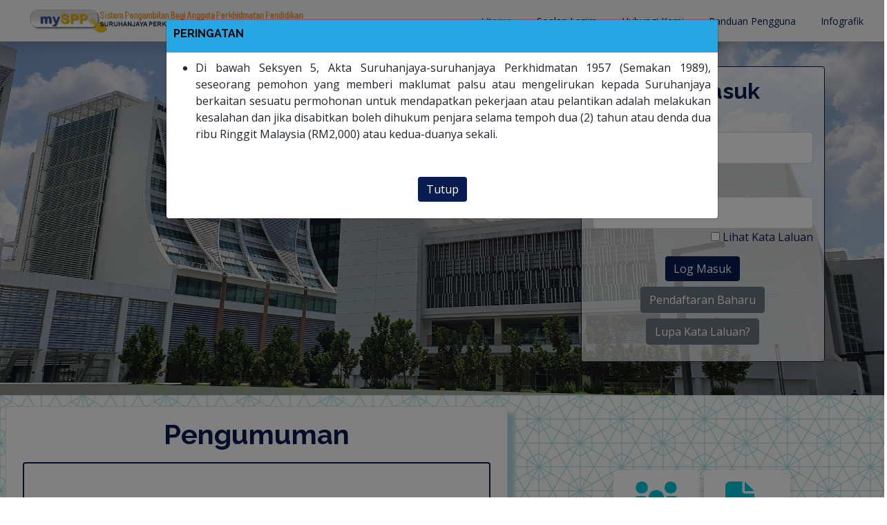

--- FILE ---
content_type: text/html; charset=UTF-8
request_url: https://myspp.spp.gov.my/myspp/index.php
body_size: 8446
content:
 
<!doctype html>
<html lang="en">
<head>
    <meta charset="utf-8">
    <meta name="viewport" content="width=device-width, initial-scale=1">
    <title>Sistem MySPP</title>
    <link href="https://fonts.googleapis.com/css?family=Open+Sans:300,300i,400,400i,600,600i,700,700i|Raleway:300,300i,400,400i,500,500i,600,600i,700,700i|Poppins:300,300i,400,400i,500,500i,600,600i,700,700i" rel="stylesheet">
    
    <link rel="stylesheet" href="css/main.css">
    <link rel="stylesheet" href="css/custom.css">
	<!-- <link rel="stylesheet" href="../eamh/assets/vendor/bootstrap/css/bootstrap.css" /> -->
    <script src="js/fd82e21e86.js" crossorigin="anonymous"></script>
    <link rel="favicon.ico">
    <style>
        
        #intro {
            padding : 40px 0px;
        }
        
        .big-banner {
            background-image: url('images/../upload_doc/bg-spp.jpg');
            background-position: center;
            background-repeat: no-repeat;
            background-size: 100% 100%;
        }
        
        .scrollClass {
            height:150px;
            overflow-y: scroll;
        }
        
        .marquee {
            white-space: nowrap;
            overflow: hidden;
        }
        
        .marquee div {
            padding-left: 100%;
            display: inline-block;
            animation: animate 10s linear infinite;
        }
        
        @keyframes animate {
            100% {
                transform: translate(-100%, 0);
            }
        }
        
        .input-icons i {
            position: absolute;
            opacity: 0.8;
        }
        
        .input-icons {
            width: 100%;
            color: #081c52;
        }
        
        .input-icons:focus {
            border-color: #2487ce;
        }
        
        .loginIcon {
            padding: 15px;
            min-width: 40px;
        }
        
        .input-field {
            width: 100%;
            padding: 10px;
            text-align: center;
        }
        
        .imgBig {
            background-image: url("assets/infographic.svg");
            background-size: cover;
            background-position: center;
            display: block;
            border: none;
            
        }
        
        .menubutton {
            background-color: white;
            margin: 3px;
            transition: ease-in 0.2s;
            border-radius: 5px;
            width: 24%;
        }
        
        @media only screen and (max-width:768px) {
            .menubutton {
                width: 40%;
            }
        }
        
        .menubutton a {
            color: #081c52;
            text-decoration: none;
            font-weight: bold;
            font-size: 0.7em;
        }
        
        .menubutton:hover {
            background-color: #081c52;
        }
        
        .menubutton:hover a {
            color: white;
        }

	.menubutton:hover h6 {
            color: white;
        }

	@media (min-width: 1200px) and (max-width: 1599px) {
	html.scroll .visible-lg,
	html.fixed .visible-lg {
		display: block !important;
	}

	html.scroll table.visible-lg,
	html.fixed table.visible-lg {
		display: table;
	}

	html.scroll tr.visible-lg,
	html.fixed tr.visible-lg {
		display: table-row !important;
	}

	html.scroll th.visible-lg,
	html.scroll td.visible-lg,
	html.fixed th.visible-lg,
	html.fixed td.visible-lg {
		display: table-cell !important;
	}

	html.scroll .visible-lg-block,
	html.fixed .visible-lg-block {
		display: block !important;
	}

	html.scroll .visible-lg-inline,
	html.fixed .visible-lg-inline {
		display: inline !important;
	}

	html.scroll .visible-lg-inline-block,
	html.fixed .visible-lg-inline-block {
		display: inline-block !important;
	}

	html.scroll .hidden-lg,
	html.fixed .hidden-lg {
		display: none !important;
	}
}

@media (min-width: 1600px) {
	html.scroll .visible-lg-block,
	html.fixed .visible-lg-block {
		display: none !important;
	}

	html.scroll .visible-lg-inline,
	html.fixed .visible-lg-inline {
		display: none !important;
	}

	html.scroll .visible-lg-inline-block,
	html.fixed .visible-lg-inline-block {
		display: none !important;
	}
}

@media (min-width: 1600px) {
	html.scroll .visible-xl,
	html.fixed .visible-xl {
		display: block !important;
	}

	html.scroll table.visible-xl,
	html.fixed table.visible-xl {
		display: table;
	}

	html.scroll tr.visible-xl,
	html.fixed tr.visible-xl {
		display: table-row !important;
	}

	html.scroll th.visible-xl,
	html.scroll td.visible-xl,
	html.fixed th.visible-xl,
	html.fixed td.visible-xl {
		display: table-cell !important;
	}

	html.scroll .visible-xl-block,
	html.fixed .visible-xl-block {
		display: block !important;
	}

	html.scroll .visible-xl-inline,
	html.fixed .visible-xl-inline {
		display: inline !important;
	}

	html.scroll .visible-xl-inline-block,
	html.fixed .visible-xl-inline-block {
		display: inline-block !important;
	}

	html.scroll .hidden-xl,
	html.fixed .hidden-xl {
		display: none !important;
	}
}
    </style>
    
    <link href="index_files/fontawesome.css" rel="stylesheet">
    <!-- <link href="index_files/style.css" rel="stylesheet"> -->
    <link href="index_files/owl.css" rel="stylesheet">
    <link rel="stylesheet" href="salert/sweetalert2.css">
    <script src="salert/sweetalert2.min.js"></script>
    <script src="salert/sweetalert2.common.js"></script>
    <script src="https://ajax.googleapis.com/ajax/libs/jquery/3.5.1/jquery.min.js"></script>
    <script src="js/proses.js"></script>

</head>
<body style="background-image: url('uploads_doc/bg-pemenang.jpg')">
<form name="myspp" id="myspp" method="post" action="" enctype="multipart/form-data" autocomplete="off">
    
    <!-- navbar -->
        <nav class="navbar navbar-expand-lg navbar-primary bg-light fixed-top fs-6 shadow">
        <div class="container-xxl">
            <!-- navbar brand / title -->
            <div class="navbar-brand py-0 col-2">
                <a class="navbar-brand" href="index.php">
			<img class="visible-lg" src="upload_doc/logo_spp.png" alt="MySPP" height="40px" width="400px" /> 
			<!--<img class="visible-xs" src="upload_doc/logo_spp.png" alt="MySPP" height="60px" width="280px" />-->
			

                    <!--<img src="upload_doc/logo_spp.png" class="brandmd" alt="mySPP" height="50px">-->
                </a>
            </div>
            <!-- toggle button for mobile nav -->
            <button class="navbar-toggler custom-toggler" type="button" data-toggle="collapse" data-target="#main-nav" aria-controls="main-nav" aria-expanded="false" aria-label="Toggle navigation">
                <span class="navbar-toggler-icon"></span>
            </button>
            
            <!-- navbar links -->
            <div class="collapse navbar-collapse justify-content-end align-center" id="main-nav">
                <ul class="navbar-nav" style="color: black">
                    <li class="nav-item">
                        <a class="nav-link active" href="index.php">Utama</a>
                    </li>
                    <li class="nav-item">
                        <a class="nav-link " href="index.php?pages=faq">Soalan Lazim</a>
                    </li>
                    <li class="nav-item">
                        <a class="nav-link " href="index.php?pages=hubungi_kami">Hubungi Kami</a>
                    </li>
                    <li class="nav-item">
                        <a class="nav-link" href="upload_doc/manual_pengguna_permohonanOkt2025.pdf" target="_blank">Panduan Pengguna</a>
                    </li>
		    <li class="nav-item">
                        <a class="nav-link" href="upload_doc/pendaftaran.pdf" target="_blank">Infografik</a>
                    </li>
                                        <!-- <li class="nav-item ms-2d-none d-md-inline text-center" id="admin_log">
                        <a class="login pr-5 p-2" href="log_masuk_admin.php" >Log Masuk Admin</a>
                    </li> -->
                                        
                </ul>
            </div>
        </div>
    </nav>        

    <!-- Intro -->
    <div style="min-height: 630px;">
    <script type="text/javascript">
    $(document).ready(function(){
        $("#pwcheck").click(function(){
            var x = document.getElementById("katalaluan");
            if ($("#pwcheck").is(":checked")) {
                if (x.type === "password") {
                    x.type = "text";
                } 
                // else {
                //     x.type = "password";
                // }
            } else {
                x.type = "password";
            }
        });
        
    });

</script>

    <section id="intro" class="bg-light big-banner px-0">
        
        <div class="container-xl pt-5 px-0">
            <div class="row align-items-center justify-content-center px-3">
                
                <div class="col-lg-8 col-md-7 my-2 px-0">
			                </div>
                
                <div class="col-lg-4 col-md-5 m-0">
                    <!-- Log masuk -->
                    <div class="p-3 pb-2 my-2 container shadow-lg border border-primary rounded" style="background-color: #ffffffa6;">
    
                         
			<!--<h2 class="text-center">PENGUMUMAN </h2>
			<h3 class="text-center">Harap maaf, <br> Sistem mengalami gangguan dan dalam proses penyelenggaraan. <br><br> Sistem akan beroperasi sehingga diberitahu. </h3> -->


                        <h2 class="text-center">Log Masuk</h2>
                            
                            <div class="mb-3 input-icons">
                                <label for="idPengguna" class="form-label">No. Kad Pengenalan</label><br>
                                <i class="fa-solid fa-circle-user loginIcon"></i>
                                <input type="text" class="form-control input-field shadow-info" name="userid" id="userid" maxlength="12">
                            </div>
                            
                            <div class="mb-3 input-icons">
                                <label for="katalaluan" class="form-label">Kata Laluan</label><br>
                                <i class="fa-solid fa-lock loginIcon"></i>
                                <input type="password" name="katalaluan" id="katalaluan" class="form-control input-field">
                                <div align="right">
                                    <input type="checkbox" id="pwcheck" /> Lihat Kata Laluan
                                </div>
                            </div>

                            
                            
                            <div class="text-center">
                                <button type="button" class="btn btn-primary align-center" onclick="do_log()">Log Masuk</button>
                            </div>
                            
                            <div class="text-center my-2">
                                <label class="btn btn-block mb-2 btn-info" style="text-decoration: none;" onclick="open_reg('#modalReg')">Pendaftaran Baharu</label>
                                <label class="btn btn-block mb-2 btn-info" style="text-decoration: none;" onclick="open_lupa('#modalLupa')">Lupa Kata Laluan?</label>
                                </div>
                                <div class="row align-items-center justify-content-center mx-auto p-0">
				<!--
                                    <div class="col-auto text-center mx-1 p-0">
                                        <label class="card-subtitle link-info" style="text-decoration: none; font-size: 1em;cursor: pointer;" onclick="open_modal('POP','1')">Penafian</label>
                                    </div>
                                    |
                                    <div class="col-auto text-center mx-1 p-0">
                                        <label class="card-subtitle link-info" style="text-decoration: none; font-size: 1em;cursor: pointer;" onclick="open_modal('POP','3')">Dasar Privasi</label>
                                    </div>
                                    |
                                    <div class="col-auto text-center mx-1 p-0">
                                        <label class="card-subtitle link-info" style="text-decoration: none; font-size: 1em;cursor: pointer;" onclick="open_modal('POP','2')">Dasar Keselamatan</label>
                                    </div>
				-->
                                </div>
                            </div>
                            

                        
                    </div>
                </div>
            </form>
        </div>
	<!--Modal: Name-->
    <div class="modal fade static" id="modalRegular" role="dialog" aria-labelledby="myModalLabel" aria-hidden="true">
      <div class="modal-dialog modal-lg static" role="document">
        <!--Content-->
        <div class="modal-content static" >
        <div class="modal-header static">
            <h4 class="modal-title" id="pengumuman">Maklumat Pengumuman</h4>
            <button type="button" class="btn btn-outline-info btn-md" onclick="closem()"><i class="fas fa-times ml-1"></i></button>
          </div>

          <!--Body-->
            <div class="modal-body">
                <div class="col-md-12">    
                    <div class="form-group">
                        <div id="tajuk" class="modal-title" style="font-size:16px;font-weight: bold;"></div><br>
                        <div id="maklumat"></div>
                    </div>
                </div>
            </div>
          <!--Footer-->
          <div class="modal-footer justify-content-center">
            <button type="button" class="btn btn-outline-info btn-md" onclick="closem()">Tutup <i class="fas fa-times ml-1"></i></button>
          </div>

        </div>
        <!--/.Content-->

      </div>
    </div>
    </section>

        <style>
	@import url('https://fonts.googleapis.com/css?family=Source+Sans+Pro:200,300,400');
 .bg, .button-baru {
	 position: absolute;
	 width: 100px;
	 height: 30px;
	 border-radius: 30%;
}
 .bg {
	 animation: pulse 1.2s ease infinite;
	 background: #ff3466;
}
 .button-baru {
	color: #ffffff;
	 display: flex;
	 justify-content: center;
	 align-items: center;
	 position: absolute;
	 z-index: 99;
	 border: none;
	 background: #e30038;
	 background-size: 18px;
	 cursor: pointer;
	 outline: none;
}
 .button-baru a {
	 position: absolute;
	 color: #fff;
	 font-size: 17px;
}
 @keyframes pulse {
	 0% {
		 transform: scale(1, 1);
	}
	 50% {
		 opacity: 0.3;
	}
	 100% {
		 transform: scale(1.5);
		 opacity: 0;
	}
}
 
</style>
<!-- Pengumuman -->
<section class="bg-light py-3 px-0" style="background-image: url('uploads_doc/bg-pemenang.jpg');">
    <div class="container-xxl px-2">
        <div class="row align-items-center justify-content-center text-center">
             
		
             <div class="col-lg-7 col-xs-12 col-md-6" style="min-height: 300px;">
		<div class="card" style="box-shadow: 10px 10px 5px lightblue;">
		<div class="card-body">
                <h1 class="mb-3">Pengumuman</h1>
                <ul class="list-group mx-2 scrollClass border border-primary border-2" style="min-height: 240px">
                    
                </ul>
		</div>
            </div>
            </div>
            <div class="col-lg-5 col-md-12 p-0">
                
                <div class="row p-0 m-2 d-flex justify-content-center align-items-stretch">
                    
                  <!--  <div class="menubutton p-2 shadow">
                      <a href="https://semakan.spp.gov.my/semakan/jadual_temuduga_view.php">
                            <div>
                                <i class="fa-solid fa-scale-balanced fa-5x my-2 img-fluid" style="color: #00c6db"></i>
                                <div><h6><font style="color: 0px 10px 5px lightblue;">SEMAKAN PANGGILAN TEMU DUGA</font></h6></div>
                            </div>
                        </a>
                    </div>
                    
                    <div class="menubutton p-2 shadow">
                      	<a href="https://semakan.spp.gov.my/semakan/keputusan_temuduga_view.php">
                            <div>
                                <i class="fa-solid fa-users fa-5x my-2 img-fluid" style="color: #00c6db"></i>
                                <div><h6><font style="color: 0px 10px 5px lightblue;">SEMAKAN KEPUTUSAN TEMU DUGA</font></h6></div>
                            </div>
                        </a>
                    </div>-->
                    
         
                  <div class="menubutton p-2 shadow">
                        <a href="https://semakan.spp.gov.my/semakanV2/" target="_blank">
                            <div>
                                <i class="fa-solid fa-users fa-5x my-2 img-fluid" style="color: #00c6db"></i>
                                <div><h6><font style="color: 0px 10px 5px lightblue;">SEMAKAN ATAS TALIAN</font></h6></div>
                            </div>
                        </a>
                    </div>

                    
                    <div class="menubutton p-2 shadow">
                        <a href="https://docs.google.com/forms/d/e/1FAIpQLSfMBRQ-vPXUgr4laz0x6eoM-LOOJOodT4eaYMWV8y3xuHGIRw/viewform" target="_blank">
                            <div>
                                <i class="fa-solid fa-file-pen fa-5x my-2 img-fluid" style="color: #00c6db"></i>
                                <div><h6>KAJIAN KEPUASAN PENGGUNA</h6></div>
                            </div>
                        </a>
                    </div>
                    
                    
                </div>
            </div>
        </div>
    </div>
</section>
    <script>
function do_semaks(nokp){
	$.ajax({
        url:'include/get_kp.php?nokp='+nokp,
	type:'POST',
        dataType: 'json',
        // beforeSend: function () {
            //$('.btn-primary').attr("disabled","disabled");
            //$('.modal-body').css('opacity', '.5');
        // },
		data: $("form").serialize(),
		contentType: false,
            	cache: false,
            	processData:false,
		success: function(data){
			console.log(data);
			//alert(data);
			if(data=='ADA'){
				swal({
					title: 'Makluman',
					text: 'Bagi pemohon jawatan Pegawai Perkhidmatan Pendidikan (PPP) Gred DG41'+ 
					'yang telah mendaftar jawatan sebelum atau pada 21 April 2023, tidak perlu mendaftar akaun baharu sehingga diberitahu kelak.',
					type: 'info',
					confirmButtonClass: "btn-info",
					confirmButtonText: "Ok",
					showConfirmButton: true,
				}).then(function () {
					document.getElementById("HANTAR").disabled = true;
					$('.form-control').attr("disabled","disabled");
				});
			} else if(data=='SEMULA'){
				swal({
					title: 'Makluman',
					text: 'Anda perlu membuat pendaftaran akaun baharu semula.',
					type: 'info',
					confirmButtonClass: "btn-info",
					confirmButtonText: "Ok",
					showConfirmButton: true,
				}).then(function () {
					document.getElementById("HANTAR").disabled = true;
					$('.form-control').attr("disabled","disabled");
				});
			}

		}
	});

}

function do_close(){
        reload = window.location; 
        window.location = reload;
    }


</script>
<!-- START Modal: Registration-->
<div class="modal fade static" id="modalLupa" role="dialog" aria-labelledby="myModalLabel" aria-hidden="true">
    <div class="modal-dialog modal-lg static" role="document">
        <!--Content-->
        <div class="modal-content static" >
            <div class="modal-header static">
                <h4 class="modal-title" id="pengumuman">Lupa Kata Laluan</h4>
                <button type="button" class="btn btn-outline-info btn-md" onclick="do_close()"><i class="fas fa-times ml-1"></i></button>
            </div>

            <!--Body-->
            <div class="modal-body">
                <div class="col-md-12">    
                    <div class="form-group my-2">
                        <div class="row">
                            <label class="col-md-4"><b>No. Kad Pengenalan <font color="#f00">*</font> : </b></label>
                            <div class="col-md-8"><input type="text" name="ICNo" id="ICNo" onchange="do_semaks(this.value)" class="form-control" maxlength="12"><i>(contoh: 760910015001)</i></div>
                        </div>
                    </div>    
                    <div class="form-group my-2">
                        <div class="row">
                            <label class="col-md-4"><b>E-mel Pengguna <font color="#f00">*</font> : </b></label>
                            <div class="col-md-8"><input type="text" name="emel" id="emel" class="form-control"><i>(alamat e-mel peribadi yang telah didaftarkan)</i></div>
                        </div>
                    </div>
                </div>

                <div class="form-group my-2">
                    <div class="row">
                        <label class="col-md-4"><b>Captcha <font color="#f00">*</font> : </b></label>
                        <div class="col-lg-4 col-sm-6">
                            <div class="input-group input-group-icon">
                                <input name="keselamatan_lupa" id="keselamatan_lupa" type="text" class="form-control input-lg" placeholder="Kod Keselamatan Sistem" maxlength="5" value="" />
                            </div>
                        </div>
                        <div class="col-md-4 col-sm-4" align="center">
                            <label style="text-decoration:line-through;font-size:22px" id="NONO"><b>rjtkz</b></label>
                            <input type="hidden" class="form-control input-lg" name="NONO2" id="NONO2" style="text-decoration:line-through;" 
                                value="rjtkz" />
                        </div>
                    </div>
                </div>
            </div>
            <!--Footer-->
            <div class="modal-footer justify-content-center">
                <button type="button" class="btn btn-outline-info btn-md" onclick="do_lupa('module/daftar_proses.php?pro=LUPA')">Hantar <i class="fas fa-save ml-1"></i></button>
                <button type="button" class="btn btn-outline-info btn-md" onclick="do_close()">Tutup <i class="fas fa-times ml-1"></i></button>
            </div>

        </div>
        <!--/.Content-->
    </div>
</div>
<!--END Modal: Registration-->
</div>    </div>
    
    <script type="text/javascript">
//header("Access-Control-Allow-Origin: *");
//header("Access-Control-Allow-Credentials: true ");
//header("Access-Control-Allow-Methods: OPTIONS, GET, POST");
//header("Access-Control-Allow-Headers: Content-Type, Depth, User-Agent, X-File-Size, X-Requested-With, If-Modified-Since, X-File-Name, Cache-Control");

function do_semak(nokp){
	$.ajax({
        url:'include/get_block_kp.php?nokp='+nokp,
	type:'POST',
        dataType: 'json',
         	//beforeSend: function () {
            		//$('.btn-primary').attr("disabled","disabled"); 
			//$('.form-control').attr("disabled","disabled");
            		//$('.modal-body').css('opacity', '.5');
         	//},
		data: $("form").serialize(), 
		contentType: false,
            	cache: false,
            	processData:false,
		success: function(data){
			//console.log(data);
			//alert(data);
			if(data=='ADA'){
				swal({
					title: 'Makluman',
					text: 'Bagi pemohon jawatan Pegawai Perkhidmatan Pendidikan (PPP) Gred DG41'+ 
					'yang telah mendaftar jawatan sebelum atau pada 21 April 2023, tidak perlu mendaftar akaun baharu sehingga diberitahu kelak.',
					type: 'info',
					confirmButtonClass: "btn-info",
					confirmButtonText: "Ok",
					showConfirmButton: true,
				}).then(function () {
					document.getElementById("HANTAR").disabled = true;
					$('.form-control').attr("disabled","disabled");
				});
			} 
		}
	});

}
</script>
<!-- <link rel="stylesheet" type="text/css" href="scripts/styles.css"> -->

<!-- START Modal: Registration-->
<div class="modal fade static" id="modalReg" role="dialog" aria-labelledby="myModalLabel" aria-hidden="true">
    <div class="modal-dialog modal-lg static" role="document">
        <!--Content-->
        <div class="modal-content static" >
            <div class="modal-header static">
                <h4 class="modal-title" id="pengumuman">Maklumat Pra Pendaftaran Baru Pemohon</h4>
                <button type="button" class="btn btn-outline-info btn-md" onclick="do_page('index.php')"><i class="fas fa-times ml-1"></i></button>
            </div>

            <!--Body-->
            <div class="modal-body">
                <div class="col-md-12">
		    <div class="form-group">
                        <div class="row" align="text-center">
                            <!--<div style="text-align: justify;">-->
                            Lengkapkan maklumat di bawah. Anda perlu melengkapkan pendaftaran dengan klik pada URL yang diberi pada emel, setelah butang Hantar ditekan. Sila semak Inbox/Spam emel anda.
                            <!--</div>-->
                        </div>
                    </div><br>
		    <div class="form-group">
                        <div class="row">
                            <label class="col-md-4"><b>No Kad Pengenalan <font color="#f00">*</font><div style="float:right">:</div></b></label>
                            <div class="col-md-8"><input type="text" name="nokp_daftar" id="nokp_daftar" class="form-control" value="" maxlength="12" onChange="do_semak(this.value)">
				<small style="color: red;">Masukkan nombor kad pengenalan tanpa '-' (Contoh : xxxxxxXXxxxx)</small></div>
                        </div>
                    </div>  
		    <div class="form-group">
                        <div class="row">
                            <label class="col-md-4"><b>Nama <font color="#f00">*</font><div style="float:right">:</div></b></label>
                            <div class="col-md-8"><input type="text" name="nama_daftar" id="nama_daftar" class="form-control text-uppercase" value=""><small style="color: red;">Nama pemohon seperti yang tertera di atas kad pengenalan</small></div>
                        </div>
                    </div>   
                    <div class="form-group">
                        <div class="row">
                            <label class="col-md-4"><b>Alamat E-mel<font color="#f00">*</font><div style="float:right">:</div></b></label>
                            <div class="col-md-8"><input type="text" name="emel_daftar" id="emel_daftar" class="form-control" value="">
                            <small style="color: red;">Emel dibenarkan : gmail.com | yahoo.com | hotmail.com | ymail.com</small></div>
                        </div>
                    </div>    
                    <div class="form-group">
                        <div class="row">
                            <label class="col-md-4"><b>Captcha<font color="#f00">*</font><div style="float:right">:</div></b></label>
                            <div class="col-lg-4 col-sm-6">
                                <div class="input-group input-group-icon">
                                    <input name="keselamatan_daftar" id="keselamatan_daftar" type="text" class="form-control input-lg" placeholder="Kod Keselamatan Sistem" maxlength="5" value="" />
                                </div>
                            </div>
                            <div class="col-md-4 col-sm-6" align="center">
                                <label style="text-decoration:line-through;font-size:22px" id="NONO1"><b>c2a8j</b></label>
                                <input type="hidden" class="form-control input-lg" name="NONOD" id="NONOD" style="text-decoration:line-through;" value="c2a8j" />
                            </div>
                        </div>
                    </div>    
                </div>


            </div>
            <!--Footer-->
            <div class="modal-footer justify-content-center">
                <button type="button" id="HANTAR" class="btn btn-primary btn-md" onclick="do_daftar('module/daftar_proses.php?pro=DAFTAR')">Hantar <i class="fas fa-save ml-1"></i></button>
                <button type="button" class="btn btn-outline-info btn-md" onclick="do_page('index.php')">Tutup <i class="fas fa-times ml-1"></i></button>
            </div>

        </div>
        <!--/.Content-->
    </div>
</div>
<!--END Modal: Registration-->

<!-- <script src="scripts/script.js"></script> -->

</div>
<br><br>
</div>

<script>
    function get_data(type,id) {
        $.ajax({
            url:'connection/portal_sql.php?pro='+type, //&datas='+datas,
            type: 'POST',
            data: {val:id},
            success:function(data){
                // console.log(data);
                // alert(data[1]);
                document.getElementById('pengumuman').innerHTML = data[0];
                document.getElementById('tajuk').innerHTML = data[1];
                document.getElementById('maklumat').innerHTML = data[2];
            }
        }); 
    }   
    function get_data_pengumuman(type,id) {
        $.ajax({
            url:'connection/portal_sql.php?pro='+type, //&datas='+datas,
            type: 'POST',
            data: {val:id},
            success:function(data){
                // console.log(data);
                // alert(data[1]);
                document.getElementById('pengumuman').innerHTML = data[0];
                document.getElementById('tajuk').innerHTML = data[1];
                document.getElementById('maklumat').innerHTML = data[2];
            }
        }); 
    }        
</script>


<script>
function open_modal(type,id){
    $('#modalRegular').modal('show');
    get_data(type,id);
};
function open_pengumuman(type,id){
    $('#modalRegular').modal('show');
    get_data_pengumuman(type,id);
};


function closem(){ 
    $('#modalRegular').modal('hide');
}
function open_reg(vars){
    $(vars).modal('show');
};
function closeReg(vars){ 
    $(vars).modal('hide');
}
function open_lupa(vars){
    $('#modalLupa').modal('show');
};
function close_lupa(vars){ 
    $('#open_lupa').modal('hide');
}
</script>
    </div>
    <!-- Footer -->    
        <section class="bg-dark p-2">
        <div class="container text-center text-md-left">
            <div class="row text-center text-md-left text-white" style="font-size: 0.8em;">
                
                <div class="col-md-3 col-lg-3 col-xl-3 mx-auto mt-3 text-start">
                    <h5 class="mb-4 fw-bold text-light">Pautan</h5>
                    <a href="https://www.spp.gov.my/ms/" target="_blank" class="link-light" style="text-decoration: none;">Suruhanjaya Perkhidmatan Pendidikan</a><br>
                    <a href="https://www.mqa.gov.my/pv4/" target="_blank" class="link-light" style="text-decoration: none;">Agensi Kelayakan Malaysia (MQA)</a><br>
                    <a href="https://www.moe.gov.my/" target="_blank" class="link-light" style="text-decoration: none;">Kementerian Pendidikan Malaysia</a><br>
                    <a href="https://www.mohe.gov.my/" target="_blank" class="link-light" style="text-decoration: none;">Kementerian Pendidikan Tinggi</a><br>
                    <a href="https://www.malaysia.gov.my" target="_blank" class="link-light" style="text-decoration: none;">MyGovernment</a><br>
                </div>
                
                <div class="col-md-3 col-lg-3 col-xl-3 mx-auto mt-3 text-start">
                    <h5 class="mb-4 fw-bold text-white">Keserasian</h5>
                    <p>
                        <!-- 22/6/2022<br>-->
                        Paparan Terbaik : Mozilla Firefox 7+/Internet Explorer 9+/Safari 4+/Chrome dengan resolusi minimum 1280 x 1024.
                    </p>
                </div>
                
                <div class="col-md-3 col-lg-3 col-xl-3 mx-auto mt-3 text-start">
                    <h5 class="mb-4 fw-bold text-white">Alamat Pejabat</h5>
                    <p>
                        Suruhanjaya Perkhidmatan Pendidikan Malaysia<br>
                        Aras 1-4, Blok F9, Kompleks F,<br>
                        Lebuh Perdana Timur, Presint 1,<br>
                        62000 Putrajaya, Malaysia.<br>
                        Tel : 03-8000 8000<br>
                        Faks : 03-8871 7499<br>
                        Emel : webmaster@spp.gov.my<br>
                        <a href="https://www.facebook.com/SPPHQ/" target="_blank" rel="noopener"><img src="images/fb-footer.png" alt="" width="40" height="40"></a> 
                        <a href="https://twitter.com/SPPmy" target="_blank" rel="noopener"><img src="images/twitter-footer.png" alt="" width="40" height="40"></a> 
                        <a href="https://www.instagram.com/sppmy" target="_blank" rel="noopener"><img src="images/instagram-footer.png" alt="" width="40" height="40"></a>
                    </p>
                </div>
                                <div class="col-md-3 col-lg-3 col-xl-3 mx-auto mt-3 text-start">
                    <h5 class="mb-4 fw-bold text-white">Jumlah Pelawat</h5>
                    <h1 class="text-white" style="font-size: 4em;">
                        4,074,815                    </h1>
                    <h3 class="text-white" style="font-size: 1em;">
                        Hari Ini : 18,416                    </h3>

                    <h3 class="text-white" style="font-size: 1em;">
                        Bulan Ini : 1,036,809                    </h3>

                    <h3 class="text-white" style="font-size: 1em;">
                        Tahun Ini : 584,337                    </h3>
	
		    <br>Tarikh Kemaskini : 15 Jun 2023<br>
                </div>
            </div>
        </div>


    </section>
    <!-- <div class="bs-example"  >
        <div id="myModal" class="modal fade" role="dialog">
            <div class="modal-dialog modal-lg static"  style="width: 95%;">
                <div class="modal-content">
        
                </div>
            </div>
        </div>
    </div> -->

    <!-- <script src="js/bootstrap.bundle.min.js" integrity="sha384-pprn3073KE6tl6bjs2QrFaJGz5/SUsLqktiwsUTF55Jfv3qYSDhgCecCxMW52nD2" crossorigin="anonymous"></script> -->

    


        <div class="bs-example">
            <div id="myModal" class="modal fade" role="dialog" tabindex="-1" >
                <div class="modal-dialog modal-lg static">
                    <div class="modal-content">
            
                    </div>
                </div>
            </div>
        </div>
    <div class="bs-example">
        <div id="myModalInfo" class="modal fade" role="dialog">
            <div class="modal-dialog modal-lg static">
                <div class="modal-content">
                    <div class="col-lg-12">
                    <section class="panel">
                        <header class="panel-heading"  style="background-color:rgb(38, 167, 228);padding: 10px 10px 10px 10px;">
                            <!-- <button type="button" class="close" data-dismiss="modal" aria-hidden="true">�</button> -->
                            <h6 class="panel-title"><font color="#000000" size="3"><b>PERINGATAN</b></font></h6>
                        </header>
                        <div class="panel-body">
                            <div class="box-body" style="padding: 10px 10px 10px 10px;">
				<ul>
				<!-- <li style="text-align: justify;">mySPP telah dinaiktaraf berkuatkuasa pada 15 Jun 2023. Semua pemohon (baharu/sedia ada) perlu mendaftar akaun baharu 
				bagi memohon jawatan di bawah SPP. Untuk maklumat lanjut, sila rujuk Panduan Pengguna dan Soalan Lazim.</li><br>
				<!--<li style="text-align: justify;">Bagi pemohon jawatan <b>Pegawai Perkhidmatan Pendidikan (PPP) Gred DG41</b> yang telah mendaftar jawatan <b>sebelum atau pada 21 April 2023</b>, 
				tidak perlu mendaftar akaun baharu sehingga diberitahu kelak.</li><br>-->
				<li style="text-align: justify;">Di bawah Seksyen 5, Akta Suruhanjaya-suruhanjaya Perkhidmatan 1957 (Semakan 1989), seseorang pemohon yang memberi maklumat 
				palsu atau mengelirukan kepada Suruhanjaya berkaitan sesuatu permohonan untuk mendapatkan pekerjaan atau pelantikan adalah melakukan 
				kesalahan dan jika disabitkan boleh dihukum penjara selama tempoh dua (2) tahun atau denda dua ribu Ringgit Malaysia (RM2,000) atau kedua-duanya sekali.</li>
				</ul>
                            </div><br>
                            <div align="center"><button type="button" class="btn btn-primary" data-dismiss="modal" aria-hidden="true">Tutup</button><br></div>
                            <br>		
			</div>
                    </section>
                </div>
                </div>
            </div>
        </div>
    </div>
</form>
</body>

<footer class="footercolor text-white">
    <div class="container-xxl py-1 text-center">
        <span style="font-size: 0.8em;">©2026 oleh Suruhanjaya Perkhidmatan Pendidikan. Semua hakcipta terpelihara.</span><br>
        <span style="font-size: 0.8em;">
            <!--Penafian :  SPP tidak bertanggungjawab atas kehilangan atau kerosakan disebabkan penggunaan informasi yang diperolehi daripada portal ini dan penggunaan Google Translate untuk Bahasa Inggeris dan bahasa asing adalah tidak tepat.-->
        </span>
    </div>
</footer>

        <!-- Bootstrap core JavaScript -->
        <script src="index_files/jquery.js"></script>
        <script src="index_files/bootstrap.js"></script>
        <!-- <script src="assets/vendor/bootstrap/js/bootstrap.js"></script> -->
        <!-- <script src="vendors/bootstrap/js/bootstrap.js"></script> -->

        <script src="assets/vendor/jquery-ui/js/jquery-ui-1.10.4.custom.js"></script>
        <script src="assets/vendor/jquery-ui-touch-punch/jquery.ui.touch-punch.js"></script>
        <script src="assets/vendor/jquery-appear/jquery.appear.js"></script>
        <script src="assets/vendor/bootstrap-multiselect/bootstrap-multiselect.js"></script>

        <!-- Theme Base, Components and Settings -->
        <!-- <script src="assets/javascripts/theme.js"></script> -->
        
        <!-- Theme Custom -->
        <!-- <script src="assets/javascripts/theme.custom.js"></script> -->
        
        <!-- Theme Initialization Files -->
        <!-- <script src="assets/javascripts/theme.init.js"></script> -->

        
        <!-- <script src="vendor/jquery/jquery.min.js"></script>
        <script src="vendor/bootstrap/js/bootstrap.bundle.min.js"></script> -->

        <!-- Additional Scripts -->
        <!-- <script src="index_files/custom.js"></script>
        <script src="index_files/owl.js"></script>
        <script src="index_files/slick.js"></script>
        <script src="index_files/accordions.js"></script>
        <script src="index_files/aos.js"></script> -->

    <script>
        //Edit SL: more universal
        $(document).on('hidden.bs.modal', function (e) {
            $(e.target).removeData('bs.modal');
        });  
    </script>


  <script type="text/javascript">
    $(window).on('load', function() {
        $('#myModalInfo').modal('show');
    });
  </script>        
  

</html>


--- FILE ---
content_type: text/css
request_url: https://myspp.spp.gov.my/myspp/css/custom.css
body_size: 1007
content:
/* general */


body {
    font-family: "Open Sans", sans-serif;
    width: 100vw;
    overflow-x: hidden;
}

h1, h2, h3, h4, h5, h6 {
    font-family: "Raleway", sans-serif;
    font-weight: bolder;
    color: #081c52;
}

::-webkit-scrollbar {
    -webkit-appearance: none;
    width: 7px;
}

::-webkit-scrollbar-thumb {
    border-radius: 4px;
    background-color: rgba(0, 0, 0, .5);
    box-shadow: 0 0 1px rgba(255, 255, 255, .5);
}

/* general */

/* navigation */

.navbar {
    padding: 0;
}

.navbar ul {
    margin: 0;
    padding: 0;
    display: flex;
    list-style: none;
    align-items: left;
}
.navbar li {
    position: relative;
    
}

@media only screen and (min-width: 768px) {
    .navbar li {
        margin-left: 10px;
        margin-right: 10px;
    }
}

.navbar a, .navbar a:focus {
    text-decoration: none;
    display: flex;
    align-items: center;
    justify-content: space-between;
    padding: 10px 0 10px 30px;
    font-size: 14px;
    white-space: nowrap;
    transition: 0.3s;
}
.navbar a i, .navbar a:focus i {
    font-size: 12px;
    line-height: 0;
    margin-left: 5px;
}
.navbar a:hover, .navbar .active, .navbar .active:focus, .navbar li:hover > a {
    color: #2487ce;
}

.navbar-collapse {
    padding: 0;
}

.navbar-collapse .login {
    margin-top: 3px;
    max-width: 131px;
}

@media only screen and (max-width: 768px) {
    .navbar-collapse {
        padding-left: 10px;
    }
}

.navbar-collapse.show .login {
    text-align: center;
    padding: 2px;
    margin-bottom: 10px;
}

.custom-toggler .navbar-toggler-icon {
    background-image: url("data:image/svg+xml;charset=utf8,%3Csvg viewBox='0 0 32 32' xmlns='http://www.w3.org/2000/svg'%3E%3Cpath stroke='rgba(0, 23, 45, 1)' stroke-width='2' stroke-linecap='round' stroke-miterlimit='10' d='M4 8h24M4 16h24M4 24h24'/%3E%3C/svg%3E");
}

.custom-toggler .navbar-toggler {
    border-color: #00172d;
}

.navbar .login, .navbar .getstarted:focus {
    background: #081c52;
    padding: 8px 20px;
    border-radius: 4px;
    color: #fff;
}
.navbar .login:hover, .navbar .getstarted:focus:hover {
    color: #fff;
    background: #3194db;
}

/* Button */
.btn-primary {
    color: white;
    background-color: #081c52;
    border: none;
}
.btn-primary:hover, .btn-primary:focus, .btn-primary:active, .btn-primary.active, .open>.dropdown-toggle.btn-primary {
    color: white;
    background-color: #2487ce;
}

.icon {
    color: #081c52;
}

.icon:hover {
    color: #2487ce;
}

/* body */


/* footer */

.footercolor {
    background-color: #6c757d;
}

--- FILE ---
content_type: application/javascript
request_url: https://myspp.spp.gov.my/myspp/js/proses.js
body_size: 3701
content:
function alert_msg_html(msg){
    swal({
        title: 'Makluman',
        type: 'info',
        html: '<pre style="color:red;text-align:left">' + msg + '</pre>',
        showCancelButton: false,
        confirmButtonColor: '#3085d6',
        cancelButtonColor: '#d33',
        confirmButtonText: 'Ok',
        reverseButtons: true
    });     
}
function do_keluar(){
	swal({
		title: 'Adakah anda pasti untuk keluar?',
		//text: "You won't be able to revert this!",
		type: 'warning',
		showCancelButton: true,
		confirmButtonColor: '#3085d6',
		cancelButtonColor: '#d33',
		confirmButtonText: 'Ya, Teruskan',
		cancelButtonText: 'Tidak, Batal!',
		reverseButtons: true
	}).then(function () {
		$.ajax({
			url:'include/logout_menu.php', //&datas='+datas,
			type:'POST',
			//dataType: 'json',
			beforeSend: function () {
				$('.btn-primary').attr("disabled","disabled");
				$('.modal-body').css('opacity', '.5');
			},
			data: $("form").serialize(),
			//data: datas,
			success: function(data){
				console.log(data);
				//alert(data);
				/*if(data=='OK'){
					swal({
					  title: 'Berjaya',
					  text: 'Maklumat telah keluar daripada sistem',
					  type: 'success',
					  confirmButtonClass: "btn-success",
					  confirmButtonText: "Ok",
					  showConfirmButton: true,
					}).then(function () {*/
						reload = window.location; 
						window.location = reload;
				//	});
				//}
			}
			//data: datas
		});
	});		
}

function do_hapus(URL){
    swal({
        title: 'Adakah anda pasti untuk menghapuskan data ini?',
        //text: "You won't be able to revert this!",
        type: 'warning',
        showCancelButton: true,
        confirmButtonColor: '#3085d6',
        cancelButtonColor: '#d33',
        confirmButtonText: 'Ya, Teruskan',
        cancelButtonText: 'Tidak, Batal!',
        reverseButtons: true
    }).then(function(e) {
        // e.preventDefault();
        $.ajax({
            url:URL,
            type:'POST',
            //dataType: 'json',
            beforeSend: function () {
                $('.btn-primary').attr("disabled","disabled");
                $('.modal-body').css('opacity', '.5');
            },
            data: $("form").serialize(),
            //data: datas,
            success: function(data){
                console.log(data);
                // alert(data);
                if(data=='OK'){
                    swal({
                      title: 'Berjaya',
                      text: 'Maklumat telah berjaya dihapuskan',
                      type: 'success',
                      confirmButtonClass: "btn-success",
                      confirmButtonText: "Ok",
                      showConfirmButton: true,
                    }).then(function () {
                        reload = window.location; 
                        window.location = reload;
                    });
                } else if(data=='ERR'){
                    swal({
                      title: 'Amaran',
                      text: 'Terdapat ralat sistem.\nMaklumat anda tidak berjaya dihapuskan.',
                      type: 'error',
                      confirmButtonClass: "btn-warning",
                      confirmButtonText: "Ok",
                      showConfirmButton: true,
                    });
                }
            }
            //data: datas
        });
    });     
}

function localJsonpCallback(json) {
  if (!json.Error) {
    //$('#resultForm').submit();
  } else {
    //$('#loading').hide();
    //$('#userForm').show();
    alert(json.Message);
  }
}

function do_daftar(URL){
	//alert('sini');
    var reg = /^[A-Z0-9._%+-]+@([A-Z0-9-]+\.)+[A-Z]{2,4}$/i;
	var emel = $('#emel_daftar').val();
    var keselamatan = $('#keselamatan_daftar').val();
    var NONO = $('#NONOD').val();
    var nama = $('#nama_daftar').val();
    var nokp = $('#nokp_daftar').val();

    //alert("dd");
    // var testMail = 'testmail@fakemail.com';
    var check_email = '[a-zA-Z0-9]{0,}([.]?[a-zA-Z0-9]{1,})[@](gmail.com|hotmail.com|yahoo.com|ymail.com|gmail.com.my)';
    var patt = new RegExp(check_email);
    var result = patt.test(emel);
    var msg = '';

    if(emel.trim() == '' ){
        msg = msg+'\n- Sila masukkan alamat e-mel anda.';
        $("#emel_daftar").css("border-color","#f00");
    }
    if(nama.trim() == '' ){
        msg = msg+'\n- Sila masukkan nama anda.';
        $("#nama_daftar").css("border-color","#f00");
    }
    if(nokp.trim() == '' ){
        msg = msg+'\n- Sila masukkan nombor kad pengenalan anda.';
        $("#nokp_daftar").css("border-color","#f00");
    }
    if(keselamatan.trim() == '' ){
        msg = msg+'\n- Sila masukkan maklumat kod keselamatan.';
        $("#keselamatan_daftar").css("border-color","#f00");
    }
    if(!result){
        msg = msg+'\n- Alamat E-mel tidak dibenarkan.\nHanya e-mel (gmail.com @ hotmail.com @ yahoo.com \n@ ymail.com) sahaja yang dibenarkan.';
        $("#emel_daftar").css("border-color","#f00");
    }

    var daftar='';
    if(msg.trim() !=''){ 
        alert_msg_html(msg);
    } else { 
	daftar='OK';
    }

    if(daftar=='OK'){
	var urls = URL+"&ed="+emel+"&na="+nama+"&kp="+nokp;
	//alert(urls);
        if(keselamatan==NONO){
            $.ajax({
                url:urls,
                type:'POST',
                //dataType: 'json',
                beforeSend: function () {
                    $('.btn-primary').attr("disabled","disabled");
                    $('.modal-body').css('opacity', '.5');
                },
                data: $("form").serialize(),
                //data: datas,
                success: function(data){
                    console.log(data);
                     //alert(data);
                    if(data=='OK'){
			swal({
                          title: 'Berjaya',
                          text: 'Pra-Pendaftaran telah berjaya. Sila semak e-mel (folder Inbox/SPAM) anda untuk mengaktifkan akaun pendaftaran',
                          type: 'success',
                          confirmButtonClass: "btn-success",
                          confirmButtonText: "Ok",
                          showConfirmButton: true,
                        }).then(function () {
                            reload = window.location; 
                            window.location = reload;
                        });
                    } else if(data=='ADAS'){
			swal({
                          title: 'Makluman',
			  text: 'Bagi pemohon jawatan Pegawai Perkhidmatan Pendidikan (PPP) Gred DG41'+ 
			  'yang telah mendaftar jawatan sebelum atau pada 21 April 2023, tidak perlu mendaftar akaun baharu sehingga diberitahu kelak.',
			  type: 'info',
			  confirmButtonClass: "btn-info",
			  confirmButtonText: "Ok",
			  showConfirmButton: true,
                        //}).then(function () {
                        	//reload = window.location; 
                        	//window.location = reload;
                    	});

                    } else if(data=='ADA'){
			swal({
                          title: 'Amaran',
                          text: 'Alamat e-mel yang dimasukkan telah didaftarkan di dalam sistem MySPP.',
                          type: 'error',
                          confirmButtonClass: "btn-warning",
                          confirmButtonText: "Ok",
                          showConfirmButton: true,
                        //}).then(function () {
                        	//reload = window.location; 
                        	//window.location = reload;
                    	});

                    } else if(data=='ERR'){
			swal({
                          title: 'Amaran',
                          text: 'Maaf permohonan tidak berjaya. Sila salurkan pertanyaan atau aduan kepada Hotline mySPP/SISPAA-SPP',
                          type: 'error',
                          confirmButtonClass: "btn-warning",
                          confirmButtonText: "Ok",
                          showConfirmButton: true,
                        //}).then(function () {
                        	//reload = window.location; 
                        	//window.location = reload;
                    	});

                    } else if(data=='JPN'){
			swal({
                          title: 'Amaran',
                          text: 'Maaf permohonan tidak berjaya. Sila salurkan pertanyaan atau aduan kepada Hotline mySPP/SISPAA-SPP',
                          type: 'error',
                          confirmButtonClass: "btn-warning",
                          confirmButtonText: "Ok",
                          showConfirmButton: true,
			  //position: "top",  
                        //}).then(function () {
                        	//reload = window.location; 
                        	//window.location = reload;
                    	});

                    } else if(data=='DDAF'){
			swal({
                          title: 'Amaran',
                          text: 'Maaf permohonan tidak berjaya. Maklumat telah didaftarkan.',
                          type: 'error',
                          confirmButtonClass: "btn-warning",
                          confirmButtonText: "Ok",
                          showConfirmButton: true,
			  //position: "top",  
                        //}).then(function () {
                        	//reload = window.location; 
                        	//window.location = reload;
                    	});

                    } else if(data=='EMELX'){
			swal({
                          title: 'Amaran',
                          text: 'Maaf permohonan tidak berjaya. Emel telah didaftarkan.',
                          type: 'error',
                          confirmButtonClass: "btn-warning",
                          confirmButtonText: "Ok",
                          showConfirmButton: true,
			  //position: "top",  
                        //}).then(function () {
                        	//reload = window.location; 
                        	//window.location = reload;
                    	});

                    } else if(data=='ICADA'){
                        swal({
                          title: 'Amaran',
                          text: 'Maaf permohonan tidak berjaya. No. Kad Pengenalan anda telah didaftarkan menggunakan email berbeza.',
                          type: 'error',
                          confirmButtonClass: "btn-warning",
                          confirmButtonText: "Ok",
                          showConfirmButton: true,
			  //position: "top",  
                        //}).then(function () {
                        	//reload = window.location; 
                        	//window.location = reload;
                    	});

                    } else if(data=='XLIMIT'){
                        swal({
                          title: 'Amaran',
                          text: 'Maaf permohonan tidak berjaya. Anda telah membuat pendaftaran lebih daripada 3 kali. Sila cuba semula dalam tempoh selepas 24 jam.',
                          type: 'error',
                          confirmButtonClass: "btn-warning",
                          confirmButtonText: "Ok",
                          showConfirmButton: true,
			  //position: "top",  
                        //}).then(function () {
                        	//reload = window.location; 
                        	//window.location = reload;
                    	});

                    } else if(data=='XOK'){
			//alert('Maaf! No K/P atau nama tidak tepat. Sila masukkan No K/P dan nama seperti yang tertera di Kad Pengenalan.');
                        swal({
                          title: 'Amaran',
                          text: 'Maaf! No K/P atau nama tidak tepat. Sila masukkan No K/P dan nama seperti yang tertera di Kad Pengenalan.',
                          type: 'error',
                          confirmButtonClass: "btn-warning",
                          confirmButtonText: "Ok",
                          showConfirmButton: true,
                        //}).then(function () {
                        	//reload = window.location; 
                        	//window.location = reload;
                    	});

                    }

		}	
                //data: datas
            });
        } else {
            swal({
              title: 'Amaran',
              text: 'Kod keselamatan tidak sama.',
              type: 'error',
              confirmButtonClass: "btn-danger",
              confirmButtonText: "Ok",
              showConfirmButton: true,
            }).then(function () {
                document.myspp.keselamatan.value='';
                $('#keselamatan').focus(); return false;
            });
        }
    }
}

function do_register(URL){
    var reg = /^[A-Z0-9._%+-]+@([A-Z0-9-]+\.)+[A-Z]{2,4}$/i;
    var emel = $('#emel').val();
    var ICNo = $('#ICNo').val();
    var nama = $('#nama').val();
    var notel = $('#notel').val();
    var pass1 = $('#pass1').val();
    var pass2 = $('#pass2').val();
    var keselamatan = $('#keselamatan_daftar').val();
    var NONO = $('#NONO').val();
    var msg = '';

    var uppercase = "ABCDEFGHIJKLMNOPQRSTUVWXYZ";
     var lowercase = "abcdefghijklmnopqrstuvwxyz";
     var digits = "0123456789";
     var splChars ="!@#$%&*()";
     //var ucaseFlag = contains(password1, uppercase);
     //var lcaseFlag = contains(password1, lowercase);
     //var digitsFlag = contains(password1, digits);
     //var splCharsFlag = contains(password1, splChars);

    //alert("dd");
    if(emel.trim() == '' ){
        msg = msg+'- Sila masukkan alamat e-mel anda.';
        $("#emel").css("border-color","#f00");
    } 
    if(ICNo.trim() == '' ){
        msg = msg+'\n- Sila masukkan maklumat No. Kad Pengenalan anda.';
        $("#ICNo").css("border-color","#f00");
    }
    if(nama.trim() == '' ){
        msg = msg+'\n- Sila masukkan maklumat nama anda.';
        $("#nama").css("border-color","#f00");
    }
    if(notel.trim() == '' ){
        msg = msg+'\n- Sila masukkan maklumat no. telefon bimbit anda.';
        $("#notel").css("border-color","#f00");
    } 
    if(pass1.trim() == '' ){
        msg = msg+'\n- Sila masukkan maklumat kata laluan.';
        $("#pass1").css("border-color","#f00");
    }
    if(pass2.trim() == '' ){
        msg = msg+'\n- Sila masukkan maklumat ulang kata laluan.';
        $("#pass2").css("border-color","#f00");
    }
    if(pass1!=pass2){
        msg = msg+'\n- Maklumat kata laluan tidak sama. Sila masukkan semula.';
        document.myspp.pass1.value='';
        document.myspp.pass2.value='';
        $("#pass1").css("border-color","#f00");
    }
    if(keselamatan.trim() == '' ){
        msg = msg+'\n- Sila masukkan maklumat kod keselamatan.';
        $("#keselamatan").css("border-color","#f00");
    } else {
        if(keselamatan!=NONO){
            msg = msg+'\n- Kod keselamatan yang dimasukkan tidak sepadan.';
            $("#keselamatan").css("border-color","#f00");
        }
    }

    if(msg.trim() !=''){ 
        alert_msg_html(msg);
    } else { 
        
        $.ajax({
            url:URL,
            type:'POST',
            //dataType: 'json',
            beforeSend: function () {
                $('.btn-primary').attr("disabled","disabled");
                $('.modal-body').css('opacity', '.5');
            },
            data: $("form").serialize(),
            //data: datas,
            success: function(data){
                console.log(data);
                // alert(data);
                if(data=='OK'){
                    swal({
                      title: 'Berjaya',
                      text: 'Maklumat telah berjaya didaftarkan. Sila semak e-mel anda untuk pengesahan pendaftaran',
                      type: 'success',
                      confirmButtonClass: "btn-success",
                      confirmButtonText: "Ok",
                      showConfirmButton: true,
                    }).then(function () {
                        // reload = window.location; 
                        // window.location = reload;
                        window.href = "index.php";
                    });
                // } else if(data=='ADA'){
                //     swal({
                //       title: 'Amaran',
                //       text: 'Alamat e-mel yang dimasukkan telah didaftarkan di dalam sistem MySPP.',
                //       type: 'error',
                //       confirmButtonClass: "btn-warning",
                //       confirmButtonText: "Ok",
                //       showConfirmButton: true,
                //     });
                } else if(data=='ERR'){
                    swal({
                      title: 'Amaran',
                      text: 'Terdapat ralat sistem.\nMaklumat anda tidak berjaya didaftarkan.',
                      type: 'error',
                      confirmButtonClass: "btn-warning",
                      confirmButtonText: "Ok",
                      showConfirmButton: true,
                    });
                }
            }
            //data: datas
        });
    }
}

function do_lupa(URL){
    var reg = /^[A-Z0-9._%+-]+@([A-Z0-9-]+\.)+[A-Z]{2,4}$/i;
    var emel = $('#emel').val();
    var ICNo = $('#ICNo').val();
    var keselamatan = $('#keselamatan_lupa').val();
    var NONO2 = $('#NONO2').val();
    var msg = '';
    //alert("dd");
    if(emel.trim() == '' ){
        msg = msg+'- Sila masukkan alamat e-mel anda.';
        $("#emel").css("border-color","#f00");
    } 
    if(ICNo.trim() == '' ){
        msg = msg+'\n- Sila masukkan maklumat No. Kad Pengenalan anda.';
        $("#ICNo").css("border-color","#f00");
    }
    if(keselamatan.trim() == '' ){
        msg = msg+'\n- Sila masukkan maklumat kod keselamatan.';
        $("#keselamatan").css("border-color","#f00");
    } else {
        if(keselamatan!=NONO2){
            msg = msg+'\n- Kod keselamatan yang dimasukkan tidak sepadan.';
            $("#keselamatan_lupa").css("border-color","#f00");
        }
    }

    if(msg.trim() !=''){ 
        alert_msg_html(msg);
    } else { 
        $.ajax({
            url:URL,
            type:'POST',
            //dataType: 'json',
            beforeSend: function () {
                $('.btn-primary').attr("disabled","disabled");
                $('.modal-body').css('opacity', '.5');
            },
            data: $("form").serialize(),
            //data: datas,
            success: function(data){
                //console.log(data);
                //alert(data);
                if(data=='OK'){
                    swal({
                      title: 'Berjaya',
                      text: 'Permohonan lupa kata laluan berjaya. Sila semak e-mel anda untuk kemaskini kata laluan',
                      type: 'success',
                      confirmButtonClass: "btn-success",
                      confirmButtonText: "Ok",
                      showConfirmButton: true,
                    }).then(function () {
                        reload = window.location; 
                        window.location = reload;
                        // window.href = "index.php";
                    });
                 } else if(data=='EMEL'){
			swal({
				title: 'Makluman',
				text: 'Alamat emel yang anda masukkan tidak sama dengan alamat emel yang didaftarkan.',
				type: 'info',
				confirmButtonClass: "btn-info",
				confirmButtonText: "Ok",
				showConfirmButton: true,
			});
		} else if(data=='ERR'){
                    swal({
                      title: 'Amaran',
                      text: 'Terdapat ralat sistem.\nMaklumat lupa kata laluan tidak berjaya diproses.',
                      type: 'error',
                      confirmButtonClass: "btn-warning",
                      confirmButtonText: "Ok",
                      showConfirmButton: true,
                    });
                }
            }
            //data: datas
        });
    }
}

function do_page(url){
	document.myspp.action=url;
	document.myspp.target='_self';
	document.myspp.submit();
}

function do_cetak(url){
	document.myspp.action=url;
	document.myspp.target='_blank';
	document.myspp.submit();
}

function do_log(){
    var reg = /^[A-Z0-9._%+-]+@([A-Z0-9-]+\.)+[A-Z]{2,4}$/i;
    var userid = $('#userid').val();
    var katalaluan = $('#katalaluan').val();
    if(userid.trim() == '' ){
        alert('Sila masukkan ID Pengguna anda.');
        $('#userid').focus(); //return false;
    } else if(katalaluan.trim() == '' ){
        alert('Sila masukkan kata laluan anda.');
        $('#katalaluan').focus(); return false;
    } else {
        $.ajax({
            //url:'_mapps/biodata/log_masuk_sql.php?pro=CHK&userid='+userid+'&katalaluan='+katalaluan, //&datas='+datas,
            url:'_mapps/biodata/log_masuk_sql.php?pro=CHK', //&datas='+datas,
            type:'POST',
            //dataType: 'json',
            beforeSend: function () {
            //$('.btn-primary').attr("disabled","disabled");
                $('.dispmodal').css('opacity', '.5');
            },
            data: $("form").serialize(),
            //data: datas,
            success: function(data){
                // console.log(data);
                // alert(data);
                if(data == 'OK'){
                // $("#myModal").modal();
                    // swal({
                    //     title: 'Berjaya',
                    //     text: 'Berjaya log masuk.',
                    //     type: 'success',
                    //     confirmButtonClass: "btn-success",
                    //     confirmButtonText: "Ok",
                    //     showConfirmButton: true,
                    // }).then(function () {
                    // reload = window.location; 
                    // window.location = reload;
                        // window.location.href = "_mapps/index.php";
                    // });

                    swal({
                      title: 'Berjaya',
                      text: 'Berjaya log masuk.',
                      type: 'success',
                      confirmButtonClass: "btn-success",
                      confirmButtonText: "Ok",
                      showConfirmButton: false,
                      timer: 2000
                    }).then(
                      function () {},
                      // handling the promise rejection
                      function (dismiss) {
                        if (dismiss === 'timer') {
                          // console.log('I was closed by the timer');
                          window.location.href = "_mapps/index.php";
                        }
                      }
                    )


                } else if(data=='XADA' || data=='ERR'){
                    swal({
                        title: 'Amaran',
                        text: 'ID Pengguna atau Katalaluan anda salah. Sila cuba lagi.',
                        type: 'error',
                        confirmButtonClass: "btn-danger",
                        confirmButtonText: "Ok",
                        showConfirmButton: true,
                    });
                } else if(data=='XSTAT'){
                    swal({
                        title: 'Amaran',
                        text: 'Maklumat anda tiada dalam pendaftaran sistem.\nAdakah anda pengguna yang sah.',
                        type: 'error',
                        confirmButtonClass: "btn-danger",
                        confirmButtonText: "Ok",
                        showConfirmButton: true,
                    });
                }
            }
        });
    }
}

function do_semakan(URL){
    var reg = /^[A-Z0-9._%+-]+@([A-Z0-9-]+\.)+[A-Z]{2,4}$/i;
    var emel = $('#emel').val();
    var ICNo = $('#ICNo').val();
    var keselamatan = $('#keselamatan').val();
    var NONO = $('#NONO').val();
    var msg = '';
    //alert("dd");
    if(emel.trim() == '' ){
        msg = msg+'- Sila masukkan alamat e-mel anda.';
        $("#emel").css("border-color","#f00");
    } 
    if(ICNo.trim() == '' ){
        msg = msg+'\n- Sila masukkan maklumat No. Kad Pengenalan anda.';
        $("#ICNo").css("border-color","#f00");
    }
    if(keselamatan.trim() == '' ){
        msg = msg+'\n- Sila masukkan maklumat kod keselamatan.';
        $("#keselamatan").css("border-color","#f00");
    } else {
        if(keselamatan!=NONO){
            msg = msg+'\n- Kod keselamatan yang dimasukkan tidak sepadan.';
            $("#keselamatan_lupa").css("border-color","#f00");
        }
    }

    if(msg.trim() !=''){ 
        alert_msg_html(msg);
    } else { 
        do_page(URL);
    }
}

